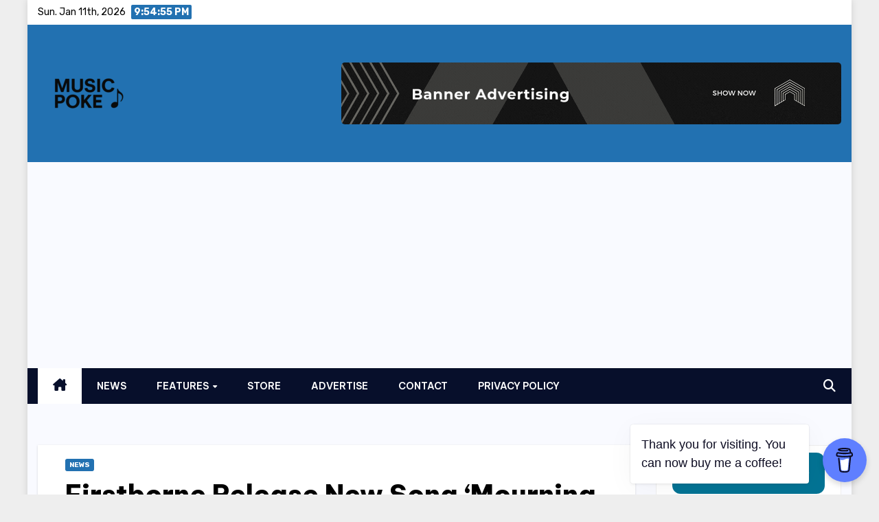

--- FILE ---
content_type: text/html; charset=UTF-8
request_url: https://musicpoke.com/firstborne-release-new-song-mourning-star/
body_size: 17879
content:
<!DOCTYPE html><html dir="ltr" lang="en-US" prefix="og: https://ogp.me/ns#"><head><meta charset="UTF-8"><meta name="viewport" content="width=device-width, initial-scale=1"><link rel="profile" href="http://gmpg.org/xfn/11"><title>Firstborne Release New Song ‘Mourning Star’ - Music Poke</title><meta name="description" content="Firstborne, the new band featuring ex-Lamb of God drummer Chris Adler, have released a new track called ‘Mourning Star’. This is on the back of last month’s track ‘Save Myself’ and the self-titled EP that the band released last year. The supergroup also features bassist James LoMenzo (ex-Megadeth, ex-Black Label Society), guitarist Myrone, and singer" /><meta name="robots" content="max-image-preview:large" /><meta name="author" content="Dean Saliba"/><link rel="canonical" href="https://musicpoke.com/firstborne-release-new-song-mourning-star/" /><meta name="generator" content="All in One SEO (AIOSEO) 4.9.3" /><meta property="og:locale" content="en_US" /><meta property="og:site_name" content="Music Poke - -" /><meta property="og:type" content="article" /><meta property="og:title" content="Firstborne Release New Song ‘Mourning Star’ - Music Poke" /><meta property="og:description" content="Firstborne, the new band featuring ex-Lamb of God drummer Chris Adler, have released a new track called ‘Mourning Star’. This is on the back of last month’s track ‘Save Myself’ and the self-titled EP that the band released last year. The supergroup also features bassist James LoMenzo (ex-Megadeth, ex-Black Label Society), guitarist Myrone, and singer" /><meta property="og:url" content="https://musicpoke.com/firstborne-release-new-song-mourning-star/" /><meta property="og:image" content="https://musicpoke.com/wp-content/uploads/2025/05/newlogo.png" /><meta property="og:image:secure_url" content="https://musicpoke.com/wp-content/uploads/2025/05/newlogo.png" /><meta property="article:published_time" content="2021-02-17T16:39:53+00:00" /><meta property="article:modified_time" content="2023-08-21T16:47:06+00:00" /><meta name="twitter:card" content="summary_large_image" /><meta name="twitter:title" content="Firstborne Release New Song ‘Mourning Star’ - Music Poke" /><meta name="twitter:description" content="Firstborne, the new band featuring ex-Lamb of God drummer Chris Adler, have released a new track called ‘Mourning Star’. This is on the back of last month’s track ‘Save Myself’ and the self-titled EP that the band released last year. The supergroup also features bassist James LoMenzo (ex-Megadeth, ex-Black Label Society), guitarist Myrone, and singer" /><meta name="twitter:image" content="https://musicpoke.com/wp-content/uploads/2025/05/newlogo.png" /> <script type="application/ld+json" class="aioseo-schema">{"@context":"https:\/\/schema.org","@graph":[{"@type":"BlogPosting","@id":"https:\/\/musicpoke.com\/firstborne-release-new-song-mourning-star\/#blogposting","name":"Firstborne Release New Song \u2018Mourning Star\u2019 - Music Poke","headline":"Firstborne Release New Song &#8216;Mourning Star&#8217;","author":{"@id":"https:\/\/musicpoke.com\/author\/deansaliba_igp6p4om\/#author"},"publisher":{"@id":"https:\/\/musicpoke.com\/#person"},"image":{"@type":"ImageObject","url":"https:\/\/musicpoke.com\/wp-content\/uploads\/2023\/08\/Firstborne.jpg","width":620,"height":315},"datePublished":"2021-02-17T16:39:53+00:00","dateModified":"2023-08-21T16:47:06+00:00","inLanguage":"en-US","mainEntityOfPage":{"@id":"https:\/\/musicpoke.com\/firstborne-release-new-song-mourning-star\/#webpage"},"isPartOf":{"@id":"https:\/\/musicpoke.com\/firstborne-release-new-song-mourning-star\/#webpage"},"articleSection":"News, Black Label Society, Chris Adler, Firstborne, Girish and the Chronicles, Girish Pradhan, James LoMenzo, Lamb of God, Megadeth, Mourning Star, Myrone, Save Myself"},{"@type":"BreadcrumbList","@id":"https:\/\/musicpoke.com\/firstborne-release-new-song-mourning-star\/#breadcrumblist","itemListElement":[{"@type":"ListItem","@id":"https:\/\/musicpoke.com#listItem","position":1,"name":"Home","item":"https:\/\/musicpoke.com","nextItem":{"@type":"ListItem","@id":"https:\/\/musicpoke.com\/category\/news\/#listItem","name":"News"}},{"@type":"ListItem","@id":"https:\/\/musicpoke.com\/category\/news\/#listItem","position":2,"name":"News","item":"https:\/\/musicpoke.com\/category\/news\/","nextItem":{"@type":"ListItem","@id":"https:\/\/musicpoke.com\/firstborne-release-new-song-mourning-star\/#listItem","name":"Firstborne Release New Song &#8216;Mourning Star&#8217;"},"previousItem":{"@type":"ListItem","@id":"https:\/\/musicpoke.com#listItem","name":"Home"}},{"@type":"ListItem","@id":"https:\/\/musicpoke.com\/firstborne-release-new-song-mourning-star\/#listItem","position":3,"name":"Firstborne Release New Song &#8216;Mourning Star&#8217;","previousItem":{"@type":"ListItem","@id":"https:\/\/musicpoke.com\/category\/news\/#listItem","name":"News"}}]},{"@type":"Person","@id":"https:\/\/musicpoke.com\/#person","name":"Dean Saliba","image":{"@type":"ImageObject","@id":"https:\/\/musicpoke.com\/firstborne-release-new-song-mourning-star\/#personImage","url":"https:\/\/secure.gravatar.com\/avatar\/3eec04d76f64a9591f735e3ab1cd03670fd6ad09c790b8f151f4dc3aeb924160?s=96&d=mm&r=g","width":96,"height":96,"caption":"Dean Saliba"}},{"@type":"Person","@id":"https:\/\/musicpoke.com\/author\/deansaliba_igp6p4om\/#author","url":"https:\/\/musicpoke.com\/author\/deansaliba_igp6p4om\/","name":"Dean Saliba","image":{"@type":"ImageObject","@id":"https:\/\/musicpoke.com\/firstborne-release-new-song-mourning-star\/#authorImage","url":"https:\/\/secure.gravatar.com\/avatar\/3eec04d76f64a9591f735e3ab1cd03670fd6ad09c790b8f151f4dc3aeb924160?s=96&d=mm&r=g","width":96,"height":96,"caption":"Dean Saliba"}},{"@type":"WebPage","@id":"https:\/\/musicpoke.com\/firstborne-release-new-song-mourning-star\/#webpage","url":"https:\/\/musicpoke.com\/firstborne-release-new-song-mourning-star\/","name":"Firstborne Release New Song \u2018Mourning Star\u2019 - Music Poke","description":"Firstborne, the new band featuring ex-Lamb of God drummer Chris Adler, have released a new track called \u2018Mourning Star\u2019. This is on the back of last month\u2019s track \u2018Save Myself\u2019 and the self-titled EP that the band released last year. The supergroup also features bassist James LoMenzo (ex-Megadeth, ex-Black Label Society), guitarist Myrone, and singer","inLanguage":"en-US","isPartOf":{"@id":"https:\/\/musicpoke.com\/#website"},"breadcrumb":{"@id":"https:\/\/musicpoke.com\/firstborne-release-new-song-mourning-star\/#breadcrumblist"},"author":{"@id":"https:\/\/musicpoke.com\/author\/deansaliba_igp6p4om\/#author"},"creator":{"@id":"https:\/\/musicpoke.com\/author\/deansaliba_igp6p4om\/#author"},"image":{"@type":"ImageObject","url":"https:\/\/musicpoke.com\/wp-content\/uploads\/2023\/08\/Firstborne.jpg","@id":"https:\/\/musicpoke.com\/firstborne-release-new-song-mourning-star\/#mainImage","width":620,"height":315},"primaryImageOfPage":{"@id":"https:\/\/musicpoke.com\/firstborne-release-new-song-mourning-star\/#mainImage"},"datePublished":"2021-02-17T16:39:53+00:00","dateModified":"2023-08-21T16:47:06+00:00"},{"@type":"WebSite","@id":"https:\/\/musicpoke.com\/#website","url":"https:\/\/musicpoke.com\/","name":"Music Poke","description":"-","inLanguage":"en-US","publisher":{"@id":"https:\/\/musicpoke.com\/#person"}}]}</script> <link rel='dns-prefetch' href='//www.googletagmanager.com' /><link rel='dns-prefetch' href='//fonts.googleapis.com' /><link rel='dns-prefetch' href='//pagead2.googlesyndication.com' /><link rel="alternate" type="application/rss+xml" title="Music Poke &raquo; Feed" href="https://musicpoke.com/feed/" /><link rel="alternate" type="application/rss+xml" title="Music Poke &raquo; Comments Feed" href="https://musicpoke.com/comments/feed/" /> <script id="wpp-js" src="https://musicpoke.com/wp-content/plugins/wordpress-popular-posts/assets/js/wpp.min.js?ver=7.3.6" data-sampling="0" data-sampling-rate="100" data-api-url="https://musicpoke.com/wp-json/wordpress-popular-posts" data-post-id="453" data-token="dbe16f711f" data-lang="0" data-debug="0"></script> <link rel="alternate" type="application/rss+xml" title="Music Poke &raquo; Firstborne Release New Song &#8216;Mourning Star&#8217; Comments Feed" href="https://musicpoke.com/firstborne-release-new-song-mourning-star/feed/" /><link rel="alternate" title="oEmbed (JSON)" type="application/json+oembed" href="https://musicpoke.com/wp-json/oembed/1.0/embed?url=https%3A%2F%2Fmusicpoke.com%2Ffirstborne-release-new-song-mourning-star%2F" /><link rel="alternate" title="oEmbed (XML)" type="text/xml+oembed" href="https://musicpoke.com/wp-json/oembed/1.0/embed?url=https%3A%2F%2Fmusicpoke.com%2Ffirstborne-release-new-song-mourning-star%2F&#038;format=xml" /> <style id='wp-img-auto-sizes-contain-inline-css'>img:is([sizes=auto i],[sizes^="auto," i]){contain-intrinsic-size:3000px 1500px}
/*# sourceURL=wp-img-auto-sizes-contain-inline-css */</style><style id='wp-block-library-inline-css'>:root{--wp-block-synced-color:#7a00df;--wp-block-synced-color--rgb:122,0,223;--wp-bound-block-color:var(--wp-block-synced-color);--wp-editor-canvas-background:#ddd;--wp-admin-theme-color:#007cba;--wp-admin-theme-color--rgb:0,124,186;--wp-admin-theme-color-darker-10:#006ba1;--wp-admin-theme-color-darker-10--rgb:0,107,160.5;--wp-admin-theme-color-darker-20:#005a87;--wp-admin-theme-color-darker-20--rgb:0,90,135;--wp-admin-border-width-focus:2px}@media (min-resolution:192dpi){:root{--wp-admin-border-width-focus:1.5px}}.wp-element-button{cursor:pointer}:root .has-very-light-gray-background-color{background-color:#eee}:root .has-very-dark-gray-background-color{background-color:#313131}:root .has-very-light-gray-color{color:#eee}:root .has-very-dark-gray-color{color:#313131}:root .has-vivid-green-cyan-to-vivid-cyan-blue-gradient-background{background:linear-gradient(135deg,#00d084,#0693e3)}:root .has-purple-crush-gradient-background{background:linear-gradient(135deg,#34e2e4,#4721fb 50%,#ab1dfe)}:root .has-hazy-dawn-gradient-background{background:linear-gradient(135deg,#faaca8,#dad0ec)}:root .has-subdued-olive-gradient-background{background:linear-gradient(135deg,#fafae1,#67a671)}:root .has-atomic-cream-gradient-background{background:linear-gradient(135deg,#fdd79a,#004a59)}:root .has-nightshade-gradient-background{background:linear-gradient(135deg,#330968,#31cdcf)}:root .has-midnight-gradient-background{background:linear-gradient(135deg,#020381,#2874fc)}:root{--wp--preset--font-size--normal:16px;--wp--preset--font-size--huge:42px}.has-regular-font-size{font-size:1em}.has-larger-font-size{font-size:2.625em}.has-normal-font-size{font-size:var(--wp--preset--font-size--normal)}.has-huge-font-size{font-size:var(--wp--preset--font-size--huge)}.has-text-align-center{text-align:center}.has-text-align-left{text-align:left}.has-text-align-right{text-align:right}.has-fit-text{white-space:nowrap!important}#end-resizable-editor-section{display:none}.aligncenter{clear:both}.items-justified-left{justify-content:flex-start}.items-justified-center{justify-content:center}.items-justified-right{justify-content:flex-end}.items-justified-space-between{justify-content:space-between}.screen-reader-text{border:0;clip-path:inset(50%);height:1px;margin:-1px;overflow:hidden;padding:0;position:absolute;width:1px;word-wrap:normal!important}.screen-reader-text:focus{background-color:#ddd;clip-path:none;color:#444;display:block;font-size:1em;height:auto;left:5px;line-height:normal;padding:15px 23px 14px;text-decoration:none;top:5px;width:auto;z-index:100000}html :where(.has-border-color){border-style:solid}html :where([style*=border-top-color]){border-top-style:solid}html :where([style*=border-right-color]){border-right-style:solid}html :where([style*=border-bottom-color]){border-bottom-style:solid}html :where([style*=border-left-color]){border-left-style:solid}html :where([style*=border-width]){border-style:solid}html :where([style*=border-top-width]){border-top-style:solid}html :where([style*=border-right-width]){border-right-style:solid}html :where([style*=border-bottom-width]){border-bottom-style:solid}html :where([style*=border-left-width]){border-left-style:solid}html :where(img[class*=wp-image-]){height:auto;max-width:100%}:where(figure){margin:0 0 1em}html :where(.is-position-sticky){--wp-admin--admin-bar--position-offset:var(--wp-admin--admin-bar--height,0px)}@media screen and (max-width:600px){html :where(.is-position-sticky){--wp-admin--admin-bar--position-offset:0px}}

/*# sourceURL=wp-block-library-inline-css */</style><style id='global-styles-inline-css'>:root{--wp--preset--aspect-ratio--square: 1;--wp--preset--aspect-ratio--4-3: 4/3;--wp--preset--aspect-ratio--3-4: 3/4;--wp--preset--aspect-ratio--3-2: 3/2;--wp--preset--aspect-ratio--2-3: 2/3;--wp--preset--aspect-ratio--16-9: 16/9;--wp--preset--aspect-ratio--9-16: 9/16;--wp--preset--color--black: #000000;--wp--preset--color--cyan-bluish-gray: #abb8c3;--wp--preset--color--white: #ffffff;--wp--preset--color--pale-pink: #f78da7;--wp--preset--color--vivid-red: #cf2e2e;--wp--preset--color--luminous-vivid-orange: #ff6900;--wp--preset--color--luminous-vivid-amber: #fcb900;--wp--preset--color--light-green-cyan: #7bdcb5;--wp--preset--color--vivid-green-cyan: #00d084;--wp--preset--color--pale-cyan-blue: #8ed1fc;--wp--preset--color--vivid-cyan-blue: #0693e3;--wp--preset--color--vivid-purple: #9b51e0;--wp--preset--gradient--vivid-cyan-blue-to-vivid-purple: linear-gradient(135deg,rgb(6,147,227) 0%,rgb(155,81,224) 100%);--wp--preset--gradient--light-green-cyan-to-vivid-green-cyan: linear-gradient(135deg,rgb(122,220,180) 0%,rgb(0,208,130) 100%);--wp--preset--gradient--luminous-vivid-amber-to-luminous-vivid-orange: linear-gradient(135deg,rgb(252,185,0) 0%,rgb(255,105,0) 100%);--wp--preset--gradient--luminous-vivid-orange-to-vivid-red: linear-gradient(135deg,rgb(255,105,0) 0%,rgb(207,46,46) 100%);--wp--preset--gradient--very-light-gray-to-cyan-bluish-gray: linear-gradient(135deg,rgb(238,238,238) 0%,rgb(169,184,195) 100%);--wp--preset--gradient--cool-to-warm-spectrum: linear-gradient(135deg,rgb(74,234,220) 0%,rgb(151,120,209) 20%,rgb(207,42,186) 40%,rgb(238,44,130) 60%,rgb(251,105,98) 80%,rgb(254,248,76) 100%);--wp--preset--gradient--blush-light-purple: linear-gradient(135deg,rgb(255,206,236) 0%,rgb(152,150,240) 100%);--wp--preset--gradient--blush-bordeaux: linear-gradient(135deg,rgb(254,205,165) 0%,rgb(254,45,45) 50%,rgb(107,0,62) 100%);--wp--preset--gradient--luminous-dusk: linear-gradient(135deg,rgb(255,203,112) 0%,rgb(199,81,192) 50%,rgb(65,88,208) 100%);--wp--preset--gradient--pale-ocean: linear-gradient(135deg,rgb(255,245,203) 0%,rgb(182,227,212) 50%,rgb(51,167,181) 100%);--wp--preset--gradient--electric-grass: linear-gradient(135deg,rgb(202,248,128) 0%,rgb(113,206,126) 100%);--wp--preset--gradient--midnight: linear-gradient(135deg,rgb(2,3,129) 0%,rgb(40,116,252) 100%);--wp--preset--font-size--small: 13px;--wp--preset--font-size--medium: 20px;--wp--preset--font-size--large: 36px;--wp--preset--font-size--x-large: 42px;--wp--preset--spacing--20: 0.44rem;--wp--preset--spacing--30: 0.67rem;--wp--preset--spacing--40: 1rem;--wp--preset--spacing--50: 1.5rem;--wp--preset--spacing--60: 2.25rem;--wp--preset--spacing--70: 3.38rem;--wp--preset--spacing--80: 5.06rem;--wp--preset--shadow--natural: 6px 6px 9px rgba(0, 0, 0, 0.2);--wp--preset--shadow--deep: 12px 12px 50px rgba(0, 0, 0, 0.4);--wp--preset--shadow--sharp: 6px 6px 0px rgba(0, 0, 0, 0.2);--wp--preset--shadow--outlined: 6px 6px 0px -3px rgb(255, 255, 255), 6px 6px rgb(0, 0, 0);--wp--preset--shadow--crisp: 6px 6px 0px rgb(0, 0, 0);}:root :where(.is-layout-flow) > :first-child{margin-block-start: 0;}:root :where(.is-layout-flow) > :last-child{margin-block-end: 0;}:root :where(.is-layout-flow) > *{margin-block-start: 24px;margin-block-end: 0;}:root :where(.is-layout-constrained) > :first-child{margin-block-start: 0;}:root :where(.is-layout-constrained) > :last-child{margin-block-end: 0;}:root :where(.is-layout-constrained) > *{margin-block-start: 24px;margin-block-end: 0;}:root :where(.is-layout-flex){gap: 24px;}:root :where(.is-layout-grid){gap: 24px;}body .is-layout-flex{display: flex;}.is-layout-flex{flex-wrap: wrap;align-items: center;}.is-layout-flex > :is(*, div){margin: 0;}body .is-layout-grid{display: grid;}.is-layout-grid > :is(*, div){margin: 0;}.has-black-color{color: var(--wp--preset--color--black) !important;}.has-cyan-bluish-gray-color{color: var(--wp--preset--color--cyan-bluish-gray) !important;}.has-white-color{color: var(--wp--preset--color--white) !important;}.has-pale-pink-color{color: var(--wp--preset--color--pale-pink) !important;}.has-vivid-red-color{color: var(--wp--preset--color--vivid-red) !important;}.has-luminous-vivid-orange-color{color: var(--wp--preset--color--luminous-vivid-orange) !important;}.has-luminous-vivid-amber-color{color: var(--wp--preset--color--luminous-vivid-amber) !important;}.has-light-green-cyan-color{color: var(--wp--preset--color--light-green-cyan) !important;}.has-vivid-green-cyan-color{color: var(--wp--preset--color--vivid-green-cyan) !important;}.has-pale-cyan-blue-color{color: var(--wp--preset--color--pale-cyan-blue) !important;}.has-vivid-cyan-blue-color{color: var(--wp--preset--color--vivid-cyan-blue) !important;}.has-vivid-purple-color{color: var(--wp--preset--color--vivid-purple) !important;}.has-black-background-color{background-color: var(--wp--preset--color--black) !important;}.has-cyan-bluish-gray-background-color{background-color: var(--wp--preset--color--cyan-bluish-gray) !important;}.has-white-background-color{background-color: var(--wp--preset--color--white) !important;}.has-pale-pink-background-color{background-color: var(--wp--preset--color--pale-pink) !important;}.has-vivid-red-background-color{background-color: var(--wp--preset--color--vivid-red) !important;}.has-luminous-vivid-orange-background-color{background-color: var(--wp--preset--color--luminous-vivid-orange) !important;}.has-luminous-vivid-amber-background-color{background-color: var(--wp--preset--color--luminous-vivid-amber) !important;}.has-light-green-cyan-background-color{background-color: var(--wp--preset--color--light-green-cyan) !important;}.has-vivid-green-cyan-background-color{background-color: var(--wp--preset--color--vivid-green-cyan) !important;}.has-pale-cyan-blue-background-color{background-color: var(--wp--preset--color--pale-cyan-blue) !important;}.has-vivid-cyan-blue-background-color{background-color: var(--wp--preset--color--vivid-cyan-blue) !important;}.has-vivid-purple-background-color{background-color: var(--wp--preset--color--vivid-purple) !important;}.has-black-border-color{border-color: var(--wp--preset--color--black) !important;}.has-cyan-bluish-gray-border-color{border-color: var(--wp--preset--color--cyan-bluish-gray) !important;}.has-white-border-color{border-color: var(--wp--preset--color--white) !important;}.has-pale-pink-border-color{border-color: var(--wp--preset--color--pale-pink) !important;}.has-vivid-red-border-color{border-color: var(--wp--preset--color--vivid-red) !important;}.has-luminous-vivid-orange-border-color{border-color: var(--wp--preset--color--luminous-vivid-orange) !important;}.has-luminous-vivid-amber-border-color{border-color: var(--wp--preset--color--luminous-vivid-amber) !important;}.has-light-green-cyan-border-color{border-color: var(--wp--preset--color--light-green-cyan) !important;}.has-vivid-green-cyan-border-color{border-color: var(--wp--preset--color--vivid-green-cyan) !important;}.has-pale-cyan-blue-border-color{border-color: var(--wp--preset--color--pale-cyan-blue) !important;}.has-vivid-cyan-blue-border-color{border-color: var(--wp--preset--color--vivid-cyan-blue) !important;}.has-vivid-purple-border-color{border-color: var(--wp--preset--color--vivid-purple) !important;}.has-vivid-cyan-blue-to-vivid-purple-gradient-background{background: var(--wp--preset--gradient--vivid-cyan-blue-to-vivid-purple) !important;}.has-light-green-cyan-to-vivid-green-cyan-gradient-background{background: var(--wp--preset--gradient--light-green-cyan-to-vivid-green-cyan) !important;}.has-luminous-vivid-amber-to-luminous-vivid-orange-gradient-background{background: var(--wp--preset--gradient--luminous-vivid-amber-to-luminous-vivid-orange) !important;}.has-luminous-vivid-orange-to-vivid-red-gradient-background{background: var(--wp--preset--gradient--luminous-vivid-orange-to-vivid-red) !important;}.has-very-light-gray-to-cyan-bluish-gray-gradient-background{background: var(--wp--preset--gradient--very-light-gray-to-cyan-bluish-gray) !important;}.has-cool-to-warm-spectrum-gradient-background{background: var(--wp--preset--gradient--cool-to-warm-spectrum) !important;}.has-blush-light-purple-gradient-background{background: var(--wp--preset--gradient--blush-light-purple) !important;}.has-blush-bordeaux-gradient-background{background: var(--wp--preset--gradient--blush-bordeaux) !important;}.has-luminous-dusk-gradient-background{background: var(--wp--preset--gradient--luminous-dusk) !important;}.has-pale-ocean-gradient-background{background: var(--wp--preset--gradient--pale-ocean) !important;}.has-electric-grass-gradient-background{background: var(--wp--preset--gradient--electric-grass) !important;}.has-midnight-gradient-background{background: var(--wp--preset--gradient--midnight) !important;}.has-small-font-size{font-size: var(--wp--preset--font-size--small) !important;}.has-medium-font-size{font-size: var(--wp--preset--font-size--medium) !important;}.has-large-font-size{font-size: var(--wp--preset--font-size--large) !important;}.has-x-large-font-size{font-size: var(--wp--preset--font-size--x-large) !important;}
/*# sourceURL=global-styles-inline-css */</style><style id='classic-theme-styles-inline-css'>/*! This file is auto-generated */
.wp-block-button__link{color:#fff;background-color:#32373c;border-radius:9999px;box-shadow:none;text-decoration:none;padding:calc(.667em + 2px) calc(1.333em + 2px);font-size:1.125em}.wp-block-file__button{background:#32373c;color:#fff;text-decoration:none}
/*# sourceURL=/wp-includes/css/classic-themes.min.css */</style><link rel='stylesheet' id='wordpress-popular-posts-css-css' href='https://musicpoke.com/wp-content/cache/autoptimize/css/autoptimize_single_bc659c66ff1402b607f62f19f57691fd.css' media='all' /><link rel='stylesheet' id='wpo_min-header-2-css' href='https://musicpoke.com/wp-content/cache/wpo-minify/1768064824/assets/wpo-minify-header-e26a63d6.min.css' media='all' /> <script defer src="https://musicpoke.com/wp-content/cache/wpo-minify/1768064824/assets/wpo-minify-header-dbf26558.min.js" id="wpo_min-header-0-js"></script> 
 <script defer src="https://www.googletagmanager.com/gtag/js?id=G-LGRYL4D7ZN" id="google_gtagjs-js"></script> <script defer id="google_gtagjs-js-after" src="[data-uri]"></script> <link rel="https://api.w.org/" href="https://musicpoke.com/wp-json/" /><link rel="alternate" title="JSON" type="application/json" href="https://musicpoke.com/wp-json/wp/v2/posts/453" /><link rel="EditURI" type="application/rsd+xml" title="RSD" href="https://musicpoke.com/xmlrpc.php?rsd" /><meta name="generator" content="WordPress 6.9" /><link rel='shortlink' href='https://musicpoke.com/?p=453' /> <script defer data-name="BMC-Widget" src="https://cdnjs.buymeacoffee.com/1.0.0/widget.prod.min.js" data-id="deansaliba" data-description="Support me on Buy Me a Coffee!" data-message="Thank you for visiting. You can now buy me a coffee!" data-color="#5F7FFF" data-position="right" data-x_margin="18" data-y_margin="18"></script> <meta name="generator" content="Site Kit by Google 1.168.0" /><style id="wpp-loading-animation-styles">@-webkit-keyframes bgslide{from{background-position-x:0}to{background-position-x:-200%}}@keyframes bgslide{from{background-position-x:0}to{background-position-x:-200%}}.wpp-widget-block-placeholder,.wpp-shortcode-placeholder{margin:0 auto;width:60px;height:3px;background:#dd3737;background:linear-gradient(90deg,#dd3737 0%,#571313 10%,#dd3737 100%);background-size:200% auto;border-radius:3px;-webkit-animation:bgslide 1s infinite linear;animation:bgslide 1s infinite linear}</style><style type="text/css" id="custom-background-css">.wrapper { background-color: #F9FAFF; }</style><meta name="google-adsense-platform-account" content="ca-host-pub-2644536267352236"><meta name="google-adsense-platform-domain" content="sitekit.withgoogle.com"> <style type="text/css">.site-title,
        .site-description {
            position: absolute;
            clip: rect(1px, 1px, 1px, 1px);
        }</style> <script async src="https://pagead2.googlesyndication.com/pagead/js/adsbygoogle.js?client=ca-pub-6375953963862944&amp;host=ca-host-pub-2644536267352236" crossorigin="anonymous"></script> <style id="wp-custom-css">.wpp-tiles {
    margin-left: 0;
    margin-right: 0;
    padding: 0;
}

    .wpp-tiles li {
        position: relative;
        list-style: none;
        margin: 0 0 1.2em 0;
        padding: 0;
    }

    .in-preview-mode .wpp-tiles li {
        margin: 0 0 1.2em 0;
        padding: 0;
    }

    .wpp-tiles li:last-of-type {
        margin: 0;
    }

        .wpp-tiles li .wpp-thumbnail {
            overflow: hidden;
            display: block;
            margin: 0;
            width: 100%;
            height: auto;
            font-size: 0.8em;
            line-height: 1;
            background: #f0f0f0;
            border: none;
        }

        .wpp-tiles li a {
            text-decoration: none;
        }

        .wpp-tiles li a:hover {
            text-decoration: underline;
        }

        .wpp-tiles li .wpp-post-data {
            position: absolute;
            left: 0;
            bottom: 0;
            padding: .75em 1em 1em;
            width: 100%;
            box-sizing: border-box;
            background: rgba(0, 0, 0, 0.5);
        }

            .wpp-tiles li .wpp-post-data .category,
            .wpp-tiles li .wpp-post-data .wpp-post-title {
                color: #fff;
                font-weight: bold;
            }

            .wpp-tiles li .wpp-post-data .category {
                margin: 0;
                font-size: 0.7em;
                line-height: 1;
            }

            .wpp-tiles li .wpp-post-data .wpp-post-title {
                display: block;
                margin: 0 0 0;
                font-size: 1em;
                line-height: 1.2;
            }</style></head><body class="wp-singular post-template-default single single-post postid-453 single-format-standard wp-custom-logo wp-embed-responsive wp-theme-newsup wp-child-theme-newsmode ta-hide-date-author-in-list" ><div id="page" class="site"> <a class="skip-link screen-reader-text" href="#content"> Skip to content</a><div class="wrapper boxed"><header class="mg-headwidget"><div class="mg-head-detail hidden-xs"><div class="container-fluid"><div class="row align-items-center"><div class="col-md-6 col-xs-12"><ul class="info-left"><li>Sun. Jan 11th, 2026 <span  id="time" class="time"></span></li></ul></div><div class="col-md-6 col-xs-12"><ul class="mg-social info-right"></ul></div></div></div></div><div class="clearfix"></div><div class="mg-nav-widget-area-back" style='background-image: url("https://musicpoke.com/wp-content/themes/newsmode/images/head-back.jpg" );'><div class="overlay"><div class="inner"  style="background-color:#2271b1;" ><div class="container-fluid"><div class="mg-nav-widget-area"><div class="row align-items-center"><div class="col-md-3 text-center-xs"><div class="navbar-header"><div class="site-logo"> <a href="https://musicpoke.com/" class="navbar-brand" rel="home"><img width="150" height="150" src="https://musicpoke.com/wp-content/uploads/2025/05/newlogo.png" class="custom-logo" alt="Music Poke" decoding="async" /></a></div><div class="site-branding-text d-none"><p class="site-title"> <a href="https://musicpoke.com/" rel="home">Music Poke</a></p><p class="site-description">-</p></div></div></div><div class="col-md-9"><div class="header-ads"> <a class="pull-right" # href="#"
 target="_blank"  > <img width="728" height="90" src="https://musicpoke.com/wp-content/uploads/2025/05/Leading.gif" class="attachment-full size-full" alt="" decoding="async" fetchpriority="high" /> </a></div></div></div></div></div></div></div></div><div class="mg-menu-full"><nav class="navbar navbar-expand-lg navbar-wp"><div class="container-fluid"><div class="m-header align-items-center"> <a class="mobilehomebtn" href="https://musicpoke.com"><span class="fa-solid fa-house-chimney"></span></a> <button class="navbar-toggler mx-auto" type="button" data-toggle="collapse" data-target="#navbar-wp" aria-controls="navbarSupportedContent" aria-expanded="false" aria-label="Toggle navigation"> <span class="burger"> <span class="burger-line"></span> <span class="burger-line"></span> <span class="burger-line"></span> </span> </button><div class="dropdown show mg-search-box pr-2"> <a class="dropdown-toggle msearch ml-auto" href="#" role="button" id="dropdownMenuLink" data-toggle="dropdown" aria-haspopup="true" aria-expanded="false"> <i class="fas fa-search"></i> </a><div class="dropdown-menu searchinner" aria-labelledby="dropdownMenuLink"><form role="search" method="get" id="searchform" action="https://musicpoke.com/"><div class="input-group"> <input type="search" class="form-control" placeholder="Search" value="" name="s" /> <span class="input-group-btn btn-default"> <button type="submit" class="btn"> <i class="fas fa-search"></i> </button> </span></div></form></div></div></div><div class="collapse navbar-collapse" id="navbar-wp"><div class="d-md-block"><ul id="menu-menu" class="nav navbar-nav mr-auto "><li class="active home"><a class="homebtn" href="https://musicpoke.com"><span class='fa-solid fa-house-chimney'></span></a></li><li id="menu-item-33" class="menu-item menu-item-type-taxonomy menu-item-object-category current-post-ancestor current-menu-parent current-post-parent menu-item-33"><a class="nav-link" title="News" href="https://musicpoke.com/category/news/">News</a></li><li id="menu-item-34" class="menu-item menu-item-type-custom menu-item-object-custom menu-item-has-children menu-item-34 dropdown"><a class="nav-link" title="Features" href="#" data-toggle="dropdown" class="dropdown-toggle">Features </a><ul role="menu" class=" dropdown-menu"><li id="menu-item-43" class="menu-item menu-item-type-taxonomy menu-item-object-category menu-item-43"><a class="dropdown-item" title="Album Reviews" href="https://musicpoke.com/category/album-reviews/">Album Reviews</a></li><li id="menu-item-44" class="menu-item menu-item-type-taxonomy menu-item-object-category menu-item-44"><a class="dropdown-item" title="Live Show Reviews" href="https://musicpoke.com/category/live-show-reviews/">Live Show Reviews</a></li><li id="menu-item-47" class="menu-item menu-item-type-post_type menu-item-object-page menu-item-47"><a class="dropdown-item" title="Newsletter" href="https://musicpoke.com/newsletter/">Newsletter</a></li><li id="menu-item-48" class="menu-item menu-item-type-post_type menu-item-object-page menu-item-48"><a class="dropdown-item" title="Podcasts" href="https://musicpoke.com/podcasts/">Podcasts</a></li></ul></li><li id="menu-item-49" class="menu-item menu-item-type-custom menu-item-object-custom menu-item-49"><a class="nav-link" title="Store" href="https://www.amazon.co.uk/music/unlimited?tag=musicpoke-21&#038;linkCode=ur1">Store</a></li><li id="menu-item-45" class="menu-item menu-item-type-post_type menu-item-object-page menu-item-45"><a class="nav-link" title="Advertise" href="https://musicpoke.com/advertise/">Advertise</a></li><li id="menu-item-46" class="menu-item menu-item-type-post_type menu-item-object-page menu-item-46"><a class="nav-link" title="Contact" href="https://musicpoke.com/contact/">Contact</a></li><li id="menu-item-581" class="menu-item menu-item-type-post_type menu-item-object-page menu-item-privacy-policy menu-item-581"><a class="nav-link" title="Privacy Policy" href="https://musicpoke.com/privacy-policy/">Privacy Policy</a></li></ul></div></div><div class="desk-header d-lg-flex pl-3 ml-auto my-2 my-lg-0 position-relative align-items-center"><div class="dropdown show mg-search-box pr-2"> <a class="dropdown-toggle msearch ml-auto" href="#" role="button" id="dropdownMenuLink" data-toggle="dropdown" aria-haspopup="true" aria-expanded="false"> <i class="fas fa-search"></i> </a><div class="dropdown-menu searchinner" aria-labelledby="dropdownMenuLink"><form role="search" method="get" id="searchform" action="https://musicpoke.com/"><div class="input-group"> <input type="search" class="form-control" placeholder="Search" value="" name="s" /> <span class="input-group-btn btn-default"> <button type="submit" class="btn"> <i class="fas fa-search"></i> </button> </span></div></form></div></div></div></div></nav></div></header><div class="clearfix"></div><main id="content" class="single-class content"><div class="container-fluid"><div class="row"><div class="col-lg-9 col-md-8"><div class="mg-blog-post-box"><div class="mg-header"><div class="mg-blog-category"><a class="newsup-categories category-color-1" href="https://musicpoke.com/category/news/" alt="View all posts in News"> News </a></div><h1 class="title single"> <a title="Permalink to: Firstborne Release New Song &#8216;Mourning Star&#8217;"> Firstborne Release New Song &#8216;Mourning Star&#8217;</a></h1><div class="media mg-info-author-block"> <a class="mg-author-pic" href="https://musicpoke.com/author/deansaliba_igp6p4om/"> <img alt='' src='https://secure.gravatar.com/avatar/3eec04d76f64a9591f735e3ab1cd03670fd6ad09c790b8f151f4dc3aeb924160?s=150&#038;d=mm&#038;r=g' srcset='https://secure.gravatar.com/avatar/3eec04d76f64a9591f735e3ab1cd03670fd6ad09c790b8f151f4dc3aeb924160?s=300&#038;d=mm&#038;r=g 2x' class='avatar avatar-150 photo' height='150' width='150' decoding='async'/> </a><div class="media-body"><h4 class="media-heading"><span>By</span><a href="https://musicpoke.com/author/deansaliba_igp6p4om/">Dean Saliba</a></h4> <span class="mg-blog-date"><i class="fas fa-clock"></i> Feb 17, 2021 </span></div></div></div> <img width="620" height="315" src="https://musicpoke.com/wp-content/uploads/2023/08/Firstborne.jpg" class="img-fluid single-featured-image wp-post-image" alt="" decoding="async" srcset="https://musicpoke.com/wp-content/uploads/2023/08/Firstborne.jpg 620w, https://musicpoke.com/wp-content/uploads/2023/08/Firstborne-300x152.jpg 300w" sizes="(max-width: 620px) 100vw, 620px" /><article class="page-content-single small single"><p><strong>Firstborne, the new band featuring ex-Lamb of God drummer Chris Adler, have released a new track called ‘Mourning Star’.</strong></p><p>This is on the back of last month’s track ‘Save Myself’ and the self-titled EP that the band released last year.</p><p>The supergroup also features bassist James LoMenzo (ex-Megadeth, ex-Black Label Society), guitarist Myrone, and singer Girish Pradhan (Girish and the Chronicles).</p><p><center><iframe loading="lazy" width="560" height="315" src="https://www.youtube.com/embed/0ySDCZ0KWP4" title="YouTube video player" frameborder="0" allow="accelerometer; autoplay; clipboard-write; encrypted-media; gyroscope; picture-in-picture; web-share" allowfullscreen></iframe></center></p> <script defer src="[data-uri]"></script> <div class="post-share"><div class="post-share-icons cf"> <a href="https://www.facebook.com/sharer.php?u=https%3A%2F%2Fmusicpoke.com%2Ffirstborne-release-new-song-mourning-star%2F" class="link facebook" target="_blank" > <i class="fab fa-facebook"></i> </a> <a href="http://twitter.com/share?url=https%3A%2F%2Fmusicpoke.com%2Ffirstborne-release-new-song-mourning-star%2F&#038;text=Firstborne%20Release%20New%20Song%20%E2%80%98Mourning%20Star%E2%80%99" class="link x-twitter" target="_blank"> <i class="fa-brands fa-x-twitter"></i> </a> <a href="mailto:?subject=Firstborne%20Release%20New%20Song%20%26#8216;Mourning%20Star%26#8217;&#038;body=https%3A%2F%2Fmusicpoke.com%2Ffirstborne-release-new-song-mourning-star%2F" class="link email" target="_blank" > <i class="fas fa-envelope"></i> </a> <a href="https://www.linkedin.com/sharing/share-offsite/?url=https%3A%2F%2Fmusicpoke.com%2Ffirstborne-release-new-song-mourning-star%2F&#038;title=Firstborne%20Release%20New%20Song%20%E2%80%98Mourning%20Star%E2%80%99" class="link linkedin" target="_blank" > <i class="fab fa-linkedin"></i> </a> <a href="https://telegram.me/share/url?url=https%3A%2F%2Fmusicpoke.com%2Ffirstborne-release-new-song-mourning-star%2F&#038;text&#038;title=Firstborne%20Release%20New%20Song%20%E2%80%98Mourning%20Star%E2%80%99" class="link telegram" target="_blank" > <i class="fab fa-telegram"></i> </a> <a href="javascript:pinIt();" class="link pinterest"> <i class="fab fa-pinterest"></i> </a> <a class="print-r" href="javascript:window.print()"> <i class="fas fa-print"></i> </a></div></div><div class="clearfix mb-3"></div><nav class="navigation post-navigation" aria-label="Posts"><h2 class="screen-reader-text">Post navigation</h2><div class="nav-links"><div class="nav-previous"><a href="https://musicpoke.com/endseeker-reveal-details-for-new-album/" rel="prev">Endseeker Reveal Details For New Album<div class="fa fa-angle-double-right"></div><span></span></a></div><div class="nav-next"><a href="https://musicpoke.com/frozen-crown-reveal-new-line-up/" rel="next"><div class="fa fa-angle-double-left"></div><span></span> Frozen Crown Reveal New Line-Up</a></div></div></nav></article></div><div class="media mg-info-author-block"> <a class="mg-author-pic" href="https://musicpoke.com/author/deansaliba_igp6p4om/"><img alt='' src='https://secure.gravatar.com/avatar/3eec04d76f64a9591f735e3ab1cd03670fd6ad09c790b8f151f4dc3aeb924160?s=150&#038;d=mm&#038;r=g' srcset='https://secure.gravatar.com/avatar/3eec04d76f64a9591f735e3ab1cd03670fd6ad09c790b8f151f4dc3aeb924160?s=300&#038;d=mm&#038;r=g 2x' class='avatar avatar-150 photo' height='150' width='150' loading='lazy' decoding='async'/></a><div class="media-body"><h4 class="media-heading">By <a href ="https://musicpoke.com/author/deansaliba_igp6p4om/">Dean Saliba</a></h4><p>I'm a freelance writer, blogger, and media enthusiast. Avid long-distance runner and huge pro wrestling fan. I cover diverse topics: online income, traffic, wrestling, football, music, and more.</p></div></div><div class="mg-featured-slider p-3 mb-4"><div class="mg-sec-title"><h4>Related Post</h4></div><div class="row"><div class="col-md-4"><div class="mg-blog-post-3 minh back-img mb-md-0 mb-2" 
 style="background-image: url('https://musicpoke.com/wp-content/uploads/2025/05/Grand_Cadaver.jpg');" ><div class="mg-blog-inner"><div class="mg-blog-category"><a class="newsup-categories category-color-1" href="https://musicpoke.com/category/news/" alt="View all posts in News"> News </a></div><h4 class="title"> <a href="https://musicpoke.com/grand-cadaver-unleash-new-details-for-upcoming-ep-the-rot-beneath-out-in-august/" title="Permalink to: Grand Cadaver Unleash New Details for Upcoming EP &#8216;The Rot Beneath,&#8217; Out in August"> Grand Cadaver Unleash New Details for Upcoming EP &#8216;The Rot Beneath,&#8217; Out in August</a></h4><div class="mg-blog-meta"></div></div></div></div><div class="col-md-4"><div class="mg-blog-post-3 minh back-img mb-md-0 mb-2" 
 style="background-image: url('https://musicpoke.com/wp-content/uploads/2025/05/amorphiis.png');" ><div class="mg-blog-inner"><div class="mg-blog-category"><a class="newsup-categories category-color-1" href="https://musicpoke.com/category/news/" alt="View all posts in News"> News </a></div><h4 class="title"> <a href="https://musicpoke.com/amorphis-announce-further-information-regarding-15th-studio-album/" title="Permalink to: Amorphis Announce Further Information Regarding 15th Studio Album."> Amorphis Announce Further Information Regarding 15th Studio Album.</a></h4><div class="mg-blog-meta"></div></div></div></div><div class="col-md-4"><div class="mg-blog-post-3 minh back-img mb-md-0 mb-2" 
 style="background-image: url('https://musicpoke.com/wp-content/uploads/2025/05/AKillersConfession.png');" ><div class="mg-blog-inner"><div class="mg-blog-category"><a class="newsup-categories category-color-1" href="https://musicpoke.com/category/news/" alt="View all posts in News"> News </a></div><h4 class="title"> <a href="https://musicpoke.com/a-killers-confession-premiere-new-song-hollow/" title="Permalink to: A Killer&#8217;s Confession Premiere New Song &#8220;Hollow&#8221;"> A Killer&#8217;s Confession Premiere New Song &#8220;Hollow&#8221;</a></h4><div class="mg-blog-meta"></div></div></div></div></div></div></div><aside class="col-lg-3 col-md-4 sidebar-sticky"><aside id="secondary" class="widget-area" role="complementary"><div id="sidebar-right" class="mg-sidebar"><div id="buymeacoffee_widget-2" class="mg-widget buymeacoffee_widget"><div><style>.bmc-btn {
                min-width: 210px;
                color: #ffffff !important;
                background-color: #037394 !important;
                height: 60px;
                border-radius: 12px;
                font-size: 28px !important;
                font-weight: Normal;
                border: none;
                padding: 0px 24px;
                line-height: 27px;
                text-decoration: none !important;
                display: inline-flex !important;
                align-items: center;
                font-family: Cookie !important;
                -webkit-box-sizing: border-box !important;
                box-sizing: border-box !important;
                text-align: left !important;
            }

            .bmc-btn-text {
                margin-left: 8px;
                display: inline;
                line-height: 0;
            }

            .bmc-btn svg {
                height: 32px !important;
                margin-bottom: 0px !important;
                box-shadow: none !important;
                border: none !important;
                vertical-align: middle !important;
                transform: scale(0.9);
            }

            @media (max-width: 1200px) {
                .bmc-btn {
                    font-size: 24px !important;
                }
                .bmc-btn svg {
                    height: 28px !important;
                }

            }
            .bmc-button img {
                box-shadow: none !important;
                vertical-align:
                        middle !important;
            }

            .bmc-button {
                display:
                        inline-block !important;
            padding:0px 10px  !important;
                color:
                #ffffff !important;
                background-color:
                #037394 !important;
                border-radius: 3px !important;
                border: 1px solid transparent !important;
            font-size: 28px !important;
                box-shadow: 0px 1px 2px rgba(190, 190, 190, 0.5) !important;
                -webkit-box-shadow: 0px 1px 2px 2px rgba(190, 190, 190, 0.5) !important;
                -webkit-transition: 0.3s all linear !important;
                transition: 0.3s all linear !important;
                margin: 0 auto !important;
                font-family: "Cookie"
                !important;
            }

            .bmc-button: hover,
            .bmc-button: active,
            .bmc-button: focus {
                -webkit-box-shadow: 0 4px 16px 0 rgba(190, 190, 190, .45) !important;
                box-shadow: 0 4px 16px 0 rgba(190, 190, 190, .45) !important;
                opacity: 0.85 !important;
                color:
                #ffffff !important;
            }</style><link href="https://fonts.googleapis.com/css?family=Cookie" rel="stylesheet"><p style="text-align:center !important; padding-bottom: 10px;"> <a class="bmc-btn" target="_blank" href="https://www.buymeacoffee.com/deansaliba"><svg id="coffee-logo-border" viewBox="0 0 884 1279" fill="none" xmlns="http://www.w3.org/2000/svg"> <path d="M791.109 297.518L790.231 297.002L788.201 296.383C789.018 297.072 790.04 297.472 791.109 297.518Z" fill="#0D0C22"></path> <path d="M803.896 388.891L802.916 389.166L803.896 388.891Z" fill="#0D0C22"></path> <path d="M791.484 297.377C791.359 297.361 791.237 297.332 791.118 297.29C791.111 297.371 791.111 297.453 791.118 297.534C791.252 297.516 791.379 297.462 791.484 297.377Z" fill="#0D0C22"></path> <path d="M791.113 297.529H791.244V297.447L791.113 297.529Z" fill="#0D0C22"></path> <path d="M803.111 388.726L804.591 387.883L805.142 387.573L805.641 387.04C804.702 387.444 803.846 388.016 803.111 388.726Z" fill="#0D0C22"></path> <path d="M793.669 299.515L792.223 298.138L791.243 297.605C791.77 298.535 792.641 299.221 793.669 299.515Z" fill="#0D0C22"></path> <path d="M430.019 1186.18C428.864 1186.68 427.852 1187.46 427.076 1188.45L427.988 1187.87C428.608 1187.3 429.485 1186.63 430.019 1186.18Z" fill="#0D0C22"></path> <path d="M641.187 1144.63C641.187 1143.33 640.551 1143.57 640.705 1148.21C640.705 1147.84 640.86 1147.46 640.929 1147.1C641.015 1146.27 641.084 1145.46 641.187 1144.63Z" fill="#0D0C22"></path> <path d="M619.284 1186.18C618.129 1186.68 617.118 1187.46 616.342 1188.45L617.254 1187.87C617.873 1187.3 618.751 1186.63 619.284 1186.18Z" fill="#0D0C22"></path> <path d="M281.304 1196.06C280.427 1195.3 279.354 1194.8 278.207 1194.61C279.136 1195.06 280.065 1195.51 280.684 1195.85L281.304 1196.06Z" fill="#0D0C22"></path> <path d="M247.841 1164.01C247.704 1162.66 247.288 1161.35 246.619 1160.16C247.093 1161.39 247.489 1162.66 247.806 1163.94L247.841 1164.01Z" fill="#0D0C22"></path> <path class="logo-coffee" d="M472.623 590.836C426.682 610.503 374.546 632.802 306.976 632.802C278.71 632.746 250.58 628.868 223.353 621.274L270.086 1101.08C271.74 1121.13 280.876 1139.83 295.679 1153.46C310.482 1167.09 329.87 1174.65 349.992 1174.65C349.992 1174.65 416.254 1178.09 438.365 1178.09C462.161 1178.09 533.516 1174.65 533.516 1174.65C553.636 1174.65 573.019 1167.08 587.819 1153.45C602.619 1139.82 611.752 1121.13 613.406 1101.08L663.459 570.876C641.091 563.237 618.516 558.161 593.068 558.161C549.054 558.144 513.591 573.303 472.623 590.836Z" fill="#FFDD00"></path> <path d="M78.6885 386.132L79.4799 386.872L79.9962 387.182C79.5987 386.787 79.1603 386.435 78.6885 386.132Z" fill="#0D0C22"></path> <path class="logo-outline" d="M879.567 341.849L872.53 306.352C866.215 274.503 851.882 244.409 819.19 232.898C808.711 229.215 796.821 227.633 788.786 220.01C780.751 212.388 778.376 200.55 776.518 189.572C773.076 169.423 769.842 149.257 766.314 129.143C763.269 111.85 760.86 92.4243 752.928 76.56C742.604 55.2584 721.182 42.8009 699.88 34.559C688.965 30.4844 677.826 27.0375 666.517 24.2352C613.297 10.1947 557.342 5.03277 502.591 2.09047C436.875 -1.53577 370.983 -0.443234 305.422 5.35968C256.625 9.79894 205.229 15.1674 158.858 32.0469C141.91 38.224 124.445 45.6399 111.558 58.7341C95.7448 74.8221 90.5829 99.7026 102.128 119.765C110.336 134.012 124.239 144.078 138.985 150.737C158.192 159.317 178.251 165.846 198.829 170.215C256.126 182.879 315.471 187.851 374.007 189.968C438.887 192.586 503.87 190.464 568.44 183.618C584.408 181.863 600.347 179.758 616.257 177.304C634.995 174.43 647.022 149.928 641.499 132.859C634.891 112.453 617.134 104.538 597.055 107.618C594.095 108.082 591.153 108.512 588.193 108.942L586.06 109.252C579.257 110.113 572.455 110.915 565.653 111.661C551.601 113.175 537.515 114.414 523.394 115.378C491.768 117.58 460.057 118.595 428.363 118.647C397.219 118.647 366.058 117.769 334.983 115.722C320.805 114.793 306.661 113.611 292.552 112.177C286.134 111.506 279.733 110.801 273.333 110.009L267.241 109.235L265.917 109.046L259.602 108.134C246.697 106.189 233.792 103.953 221.025 101.251C219.737 100.965 218.584 100.249 217.758 99.2193C216.932 98.1901 216.482 96.9099 216.482 95.5903C216.482 94.2706 216.932 92.9904 217.758 91.9612C218.584 90.9319 219.737 90.2152 221.025 89.9293H221.266C232.33 87.5721 243.479 85.5589 254.663 83.8038C258.392 83.2188 262.131 82.6453 265.882 82.0832H265.985C272.988 81.6186 280.026 80.3625 286.994 79.5366C347.624 73.2301 408.614 71.0801 469.538 73.1014C499.115 73.9618 528.676 75.6996 558.116 78.6935C564.448 79.3474 570.746 80.0357 577.043 80.8099C579.452 81.1025 581.878 81.4465 584.305 81.7391L589.191 82.4445C603.438 84.5667 617.61 87.1419 631.708 90.1703C652.597 94.7128 679.422 96.1925 688.713 119.077C691.673 126.338 693.015 134.408 694.649 142.03L696.732 151.752C696.786 151.926 696.826 152.105 696.852 152.285C701.773 175.227 706.7 198.169 711.632 221.111C711.994 222.806 712.002 224.557 711.657 226.255C711.312 227.954 710.621 229.562 709.626 230.982C708.632 232.401 707.355 233.6 705.877 234.504C704.398 235.408 702.75 235.997 701.033 236.236H700.895L697.884 236.649L694.908 237.044C685.478 238.272 676.038 239.419 666.586 240.486C647.968 242.608 629.322 244.443 610.648 245.992C573.539 249.077 536.356 251.102 499.098 252.066C480.114 252.57 461.135 252.806 442.162 252.771C366.643 252.712 291.189 248.322 216.173 239.625C208.051 238.662 199.93 237.629 191.808 236.58C198.106 237.389 187.231 235.96 185.029 235.651C179.867 234.928 174.705 234.177 169.543 233.397C152.216 230.798 134.993 227.598 117.7 224.793C96.7944 221.352 76.8005 223.073 57.8906 233.397C42.3685 241.891 29.8055 254.916 21.8776 270.735C13.7217 287.597 11.2956 305.956 7.64786 324.075C4.00009 342.193 -1.67805 361.688 0.472751 380.288C5.10128 420.431 33.165 453.054 73.5313 460.35C111.506 467.232 149.687 472.807 187.971 477.556C338.361 495.975 490.294 498.178 641.155 484.129C653.44 482.982 665.708 481.732 677.959 480.378C681.786 479.958 685.658 480.398 689.292 481.668C692.926 482.938 696.23 485.005 698.962 487.717C701.694 490.429 703.784 493.718 705.08 497.342C706.377 500.967 706.846 504.836 706.453 508.665L702.633 545.797C694.936 620.828 687.239 695.854 679.542 770.874C671.513 849.657 663.431 928.434 655.298 1007.2C653.004 1029.39 650.71 1051.57 648.416 1073.74C646.213 1095.58 645.904 1118.1 641.757 1139.68C635.218 1173.61 612.248 1194.45 578.73 1202.07C548.022 1209.06 516.652 1212.73 485.161 1213.01C450.249 1213.2 415.355 1211.65 380.443 1211.84C343.173 1212.05 297.525 1208.61 268.756 1180.87C243.479 1156.51 239.986 1118.36 236.545 1085.37C231.957 1041.7 227.409 998.039 222.9 954.381L197.607 711.615L181.244 554.538C180.968 551.94 180.693 549.376 180.435 546.76C178.473 528.023 165.207 509.681 144.301 510.627C126.407 511.418 106.069 526.629 108.168 546.76L120.298 663.214L145.385 904.104C152.532 972.528 159.661 1040.96 166.773 1109.41C168.15 1122.52 169.44 1135.67 170.885 1148.78C178.749 1220.43 233.465 1259.04 301.224 1269.91C340.799 1276.28 381.337 1277.59 421.497 1278.24C472.979 1279.07 524.977 1281.05 575.615 1271.72C650.653 1257.95 706.952 1207.85 714.987 1130.13C717.282 1107.69 719.576 1085.25 721.87 1062.8C729.498 988.559 737.115 914.313 744.72 840.061L769.601 597.451L781.009 486.263C781.577 480.749 783.905 475.565 787.649 471.478C791.392 467.391 796.352 464.617 801.794 463.567C823.25 459.386 843.761 452.245 859.023 435.916C883.318 409.918 888.153 376.021 879.567 341.849ZM72.4301 365.835C72.757 365.68 72.1548 368.484 71.8967 369.792C71.8451 367.813 71.9483 366.058 72.4301 365.835ZM74.5121 381.94C74.6842 381.819 75.2003 382.508 75.7337 383.334C74.925 382.576 74.4089 382.009 74.4949 381.94H74.5121ZM76.5597 384.641C77.2996 385.897 77.6953 386.689 76.5597 384.641V384.641ZM80.672 387.979H80.7752C80.7752 388.1 80.9645 388.22 81.0333 388.341C80.9192 388.208 80.7925 388.087 80.6548 387.979H80.672ZM800.796 382.989C793.088 390.319 781.473 393.726 769.996 395.43C641.292 414.529 510.713 424.199 380.597 419.932C287.476 416.749 195.336 406.407 103.144 393.382C94.1102 392.109 84.3197 390.457 78.1082 383.798C66.4078 371.237 72.1548 345.944 75.2003 330.768C77.9878 316.865 83.3218 298.334 99.8572 296.355C125.667 293.327 155.64 304.218 181.175 308.09C211.917 312.781 242.774 316.538 273.745 319.36C405.925 331.405 540.325 329.529 671.92 311.91C695.906 308.686 719.805 304.941 743.619 300.674C764.835 296.871 788.356 289.731 801.175 311.703C809.967 326.673 811.137 346.701 809.778 363.615C809.359 370.984 806.139 377.915 800.779 382.989H800.796Z" fill="#FFFFFF"></path> </svg><span class="bmc-btn-text">Buy Me a Coffee</span></a></p></div></div><div id="custom_html-2" class="widget_text mg-widget widget_custom_html"><div class="mg-wid-title"><h6 class="wtitle">Best of Music Poke</h6></div><div class="textwidget custom-html-widget"><div class="wpp-shortcode"><script type="application/json" data-id="wpp-shortcode-inline-js">{"title":"","limit":"5","offset":0,"range":"all","time_quantity":24,"time_unit":"hour","freshness":false,"order_by":"views","post_type":"post","pid":"","exclude":"","cat":"","taxonomy":"category","term_id":"","author":"","shorten_title":{"active":false,"length":0,"words":false},"post-excerpt":{"active":false,"length":0,"keep_format":false,"words":false},"thumbnail":{"active":true,"build":"manual","width":"320","height":"160"},"rating":false,"stats_tag":{"comment_count":false,"views":false,"author":false,"date":{"active":false,"format":"F j, Y"},"category":false,"taxonomy":{"active":false,"name":"category"}},"markup":{"custom_html":true,"wpp-start":"<ul class=\"wpp-list wpp-tiles\">","wpp-end":"<\/ul>","title-start":"<h2>","title-end":"<\/h2>","post-html":"<li class=\"{current_class}\">{thumb}<div class=\"wpp-post-data\">{taxonomy} {title}<\/div><\/li>"},"theme":{"name":""}}</script><div class="wpp-shortcode-placeholder"></div></div></div></div><div id="nav_menu-2" class="mg-widget widget_nav_menu"><div class="mg-wid-title"><h6 class="wtitle">Featured Links</h6></div><div class="menu-featured-links-container"><ul id="menu-featured-links" class="menu"><li id="menu-item-485" class="menu-item menu-item-type-custom menu-item-object-custom menu-item-485"><a href="https://deansaliba.com">Dean Saliba Dot Com</a></li><li id="menu-item-486" class="menu-item menu-item-type-custom menu-item-object-custom menu-item-486"><a href="https://www.makemoneyresource.com">Make Money Resource</a></li><li id="menu-item-487" class="menu-item menu-item-type-custom menu-item-object-custom menu-item-487"><a href="https://wmwrestling.com">WMWrestling</a></li></ul></div></div><div id="magenet_widget-2" class="mg-widget widget_magenet_widget"><aside class="widget magenet_widget_box"><div class="mads-block"></div></aside></div><div id="tag_cloud-2" class="mg-widget widget_tag_cloud"><div class="mg-wid-title"><h6 class="wtitle">Tags</h6></div><div class="tagcloud"><a href="https://musicpoke.com/tag/aggression-continuum/" class="tag-cloud-link tag-link-493 tag-link-position-1" style="font-size: 8pt;" aria-label="Aggression Continuum (2 items)">Aggression Continuum</a> <a href="https://musicpoke.com/tag/alastor/" class="tag-cloud-link tag-link-88 tag-link-position-2" style="font-size: 8pt;" aria-label="Alastor (2 items)">Alastor</a> <a href="https://musicpoke.com/tag/arch-enemy/" class="tag-cloud-link tag-link-153 tag-link-position-3" style="font-size: 8pt;" aria-label="Arch Enemy (2 items)">Arch Enemy</a> <a href="https://musicpoke.com/tag/bandcamp/" class="tag-cloud-link tag-link-135 tag-link-position-4" style="font-size: 16.4pt;" aria-label="Bandcamp (7 items)">Bandcamp</a> <a href="https://musicpoke.com/tag/black-metal/" class="tag-cloud-link tag-link-136 tag-link-position-5" style="font-size: 16.4pt;" aria-label="Black Metal (7 items)">Black Metal</a> <a href="https://musicpoke.com/tag/brutal-death-metal/" class="tag-cloud-link tag-link-487 tag-link-position-6" style="font-size: 8pt;" aria-label="brutal death metal (2 items)">brutal death metal</a> <a href="https://musicpoke.com/tag/burton-c-bell/" class="tag-cloud-link tag-link-494 tag-link-position-7" style="font-size: 8pt;" aria-label="Burton C. Bell (2 items)">Burton C. Bell</a> <a href="https://musicpoke.com/tag/carcass/" class="tag-cloud-link tag-link-220 tag-link-position-8" style="font-size: 8pt;" aria-label="Carcass (2 items)">Carcass</a> <a href="https://musicpoke.com/tag/century-media-records/" class="tag-cloud-link tag-link-176 tag-link-position-9" style="font-size: 10.4pt;" aria-label="Century Media Records (3 items)">Century Media Records</a> <a href="https://musicpoke.com/tag/crobot/" class="tag-cloud-link tag-link-142 tag-link-position-10" style="font-size: 8pt;" aria-label="Crobot (2 items)">Crobot</a> <a href="https://musicpoke.com/tag/crypta/" class="tag-cloud-link tag-link-395 tag-link-position-11" style="font-size: 8pt;" aria-label="Crypta (2 items)">Crypta</a> <a href="https://musicpoke.com/tag/deathcore/" class="tag-cloud-link tag-link-11 tag-link-position-12" style="font-size: 19.2pt;" aria-label="deathcore (10 items)">deathcore</a> <a href="https://musicpoke.com/tag/death-metal/" class="tag-cloud-link tag-link-2 tag-link-position-13" style="font-size: 22pt;" aria-label="Death Metal (14 items)">Death Metal</a> <a href="https://musicpoke.com/tag/doom-metal/" class="tag-cloud-link tag-link-34 tag-link-position-14" style="font-size: 14pt;" aria-label="Doom Metal (5 items)">Doom Metal</a> <a href="https://musicpoke.com/tag/echoes-of-the-soul/" class="tag-cloud-link tag-link-397 tag-link-position-15" style="font-size: 8pt;" aria-label="Echoes of the Soul (2 items)">Echoes of the Soul</a> <a href="https://musicpoke.com/tag/esa-holopainen/" class="tag-cloud-link tag-link-121 tag-link-position-16" style="font-size: 8pt;" aria-label="Esa Holopainen (2 items)">Esa Holopainen</a> <a href="https://musicpoke.com/tag/fear-factory/" class="tag-cloud-link tag-link-495 tag-link-position-17" style="font-size: 8pt;" aria-label="Fear Factory (2 items)">Fear Factory</a> <a href="https://musicpoke.com/tag/hardcore-punk/" class="tag-cloud-link tag-link-61 tag-link-position-18" style="font-size: 8pt;" aria-label="Hardcore Punk (2 items)">Hardcore Punk</a> <a href="https://musicpoke.com/tag/hatebreed/" class="tag-cloud-link tag-link-281 tag-link-position-19" style="font-size: 8pt;" aria-label="Hatebreed (2 items)">Hatebreed</a> <a href="https://musicpoke.com/tag/heavy-metal/" class="tag-cloud-link tag-link-144 tag-link-position-20" style="font-size: 14pt;" aria-label="heavy metal (5 items)">heavy metal</a> <a href="https://musicpoke.com/tag/igor-amadeus-cavalera/" class="tag-cloud-link tag-link-569 tag-link-position-21" style="font-size: 8pt;" aria-label="Igor Amadeus Cavalera (2 items)">Igor Amadeus Cavalera</a> <a href="https://musicpoke.com/tag/katatonia/" class="tag-cloud-link tag-link-124 tag-link-position-22" style="font-size: 8pt;" aria-label="Katatonia (2 items)">Katatonia</a> <a href="https://musicpoke.com/tag/khemmis/" class="tag-cloud-link tag-link-570 tag-link-position-23" style="font-size: 8pt;" aria-label="Khemmis (2 items)">Khemmis</a> <a href="https://musicpoke.com/tag/max-cavalera/" class="tag-cloud-link tag-link-571 tag-link-position-24" style="font-size: 8pt;" aria-label="Max Cavalera (2 items)">Max Cavalera</a> <a href="https://musicpoke.com/tag/megadeth/" class="tag-cloud-link tag-link-235 tag-link-position-25" style="font-size: 8pt;" aria-label="Megadeth (2 items)">Megadeth</a> <a href="https://musicpoke.com/tag/melodic-death-metal/" class="tag-cloud-link tag-link-77 tag-link-position-26" style="font-size: 12.4pt;" aria-label="melodic death metal (4 items)">melodic death metal</a> <a href="https://musicpoke.com/tag/metal/" class="tag-cloud-link tag-link-16 tag-link-position-27" style="font-size: 10.4pt;" aria-label="metal (3 items)">metal</a> <a href="https://musicpoke.com/tag/metal-blade-records/" class="tag-cloud-link tag-link-108 tag-link-position-28" style="font-size: 10.4pt;" aria-label="Metal Blade Records (3 items)">Metal Blade Records</a> <a href="https://musicpoke.com/tag/metalcore/" class="tag-cloud-link tag-link-165 tag-link-position-29" style="font-size: 19.2pt;" aria-label="metalcore (10 items)">metalcore</a> <a href="https://musicpoke.com/tag/napalm-records/" class="tag-cloud-link tag-link-36 tag-link-position-30" style="font-size: 16.4pt;" aria-label="Napalm Records (7 items)">Napalm Records</a> <a href="https://musicpoke.com/tag/nuclear-blast/" class="tag-cloud-link tag-link-127 tag-link-position-31" style="font-size: 12.4pt;" aria-label="Nuclear Blast (4 items)">Nuclear Blast</a> <a href="https://musicpoke.com/tag/onwards-and-downwards/" class="tag-cloud-link tag-link-90 tag-link-position-32" style="font-size: 8pt;" aria-label="Onwards and Downwards (2 items)">Onwards and Downwards</a> <a href="https://musicpoke.com/tag/power-metal/" class="tag-cloud-link tag-link-160 tag-link-position-33" style="font-size: 10.4pt;" aria-label="Power Metal (3 items)">Power Metal</a> <a href="https://musicpoke.com/tag/progressive-metal/" class="tag-cloud-link tag-link-55 tag-link-position-34" style="font-size: 8pt;" aria-label="progressive metal (2 items)">progressive metal</a> <a href="https://musicpoke.com/tag/progressive-metalcore/" class="tag-cloud-link tag-link-289 tag-link-position-35" style="font-size: 8pt;" aria-label="progressive metalcore (2 items)">progressive metalcore</a> <a href="https://musicpoke.com/tag/rat-child/" class="tag-cloud-link tag-link-147 tag-link-position-36" style="font-size: 8pt;" aria-label="Rat Child (2 items)">Rat Child</a> <a href="https://musicpoke.com/tag/ridingeasy-records/" class="tag-cloud-link tag-link-91 tag-link-position-37" style="font-size: 10.4pt;" aria-label="RidingEasy Records (3 items)">RidingEasy Records</a> <a href="https://musicpoke.com/tag/rise-records/" class="tag-cloud-link tag-link-82 tag-link-position-38" style="font-size: 8pt;" aria-label="Rise Records (2 items)">Rise Records</a> <a href="https://musicpoke.com/tag/rock/" class="tag-cloud-link tag-link-83 tag-link-position-39" style="font-size: 10.4pt;" aria-label="Rock (3 items)">Rock</a> <a href="https://musicpoke.com/tag/satanath-records/" class="tag-cloud-link tag-link-429 tag-link-position-40" style="font-size: 8pt;" aria-label="Satanath Records (2 items)">Satanath Records</a> <a href="https://musicpoke.com/tag/sludge-metal/" class="tag-cloud-link tag-link-92 tag-link-position-41" style="font-size: 10.4pt;" aria-label="sludge metal (3 items)">sludge metal</a> <a href="https://musicpoke.com/tag/soilwork/" class="tag-cloud-link tag-link-129 tag-link-position-42" style="font-size: 8pt;" aria-label="Soilwork (2 items)">Soilwork</a> <a href="https://musicpoke.com/tag/speed-metal/" class="tag-cloud-link tag-link-430 tag-link-position-43" style="font-size: 8pt;" aria-label="Speed Metal (2 items)">Speed Metal</a> <a href="https://musicpoke.com/tag/stoner-metal/" class="tag-cloud-link tag-link-255 tag-link-position-44" style="font-size: 10.4pt;" aria-label="Stoner Metal (3 items)">Stoner Metal</a> <a href="https://musicpoke.com/tag/thrash-metal/" class="tag-cloud-link tag-link-100 tag-link-position-45" style="font-size: 16.4pt;" aria-label="Thrash metal (7 items)">Thrash metal</a></div></div></div></aside></aside></div></div></main><div class="container-fluid missed-section mg-posts-sec-inner"></div><footer class="footer back-img" ><div class="overlay" ><div class="mg-footer-bottom-area"><div class="container-fluid"><div class="row align-items-center"><div class="col-md-6"><div class="site-logo"> <a href="https://musicpoke.com/" class="navbar-brand" rel="home"><img width="150" height="150" src="https://musicpoke.com/wp-content/uploads/2025/05/newlogo.png" class="custom-logo" alt="Music Poke" decoding="async" /></a></div></div><div class="col-md-6 text-right text-xs"><ul class="mg-social"></ul></div></div></div></div><div class="mg-footer-copyright"><div class="container-fluid"><div class="row"><div class="col-md-6 text-xs "><p> <a href="https://wordpress.org/"> Proudly powered by WordPress </a> <span class="sep"> | </span> Theme: Newsup by <a href="https://themeansar.com/" rel="designer">Themeansar</a>.</p></div><div class="col-md-6 text-md-right text-xs"><ul id="menu-footer" class="info-right justify-content-center justify-content-md-end "><li id="menu-item-582" class="menu-item menu-item-type-taxonomy menu-item-object-category current-post-ancestor current-menu-parent current-post-parent menu-item-582"><a class="nav-link" title="News" href="https://musicpoke.com/category/news/">News</a></li><li id="menu-item-583" class="menu-item menu-item-type-taxonomy menu-item-object-category menu-item-583"><a class="nav-link" title="Album Reviews" href="https://musicpoke.com/category/album-reviews/">Album Reviews</a></li><li id="menu-item-585" class="menu-item menu-item-type-post_type menu-item-object-page menu-item-585"><a class="nav-link" title="Advertise" href="https://musicpoke.com/advertise/">Advertise</a></li><li id="menu-item-586" class="menu-item menu-item-type-post_type menu-item-object-page menu-item-586"><a class="nav-link" title="Contact" href="https://musicpoke.com/contact/">Contact</a></li><li id="menu-item-584" class="menu-item menu-item-type-post_type menu-item-object-page menu-item-privacy-policy menu-item-584"><a class="nav-link" title="Privacy Policy" href="https://musicpoke.com/privacy-policy/">Privacy Policy</a></li></ul></div></div></div></div></div></div></footer></div> <a href="#" class="ta_upscr bounceInup animated"><i class="fas fa-angle-up"></i></a>  <script type="speculationrules">{"prefetch":[{"source":"document","where":{"and":[{"href_matches":"/*"},{"not":{"href_matches":["/wp-*.php","/wp-admin/*","/wp-content/uploads/*","/wp-content/*","/wp-content/plugins/*","/wp-content/themes/newsmode/*","/wp-content/themes/newsup/*","/*\\?(.+)"]}},{"not":{"selector_matches":"a[rel~=\"nofollow\"]"}},{"not":{"selector_matches":".no-prefetch, .no-prefetch a"}}]},"eagerness":"conservative"}]}</script> <style>.wp-block-search .wp-block-search__label::before, .mg-widget .wp-block-group h2:before, .mg-sidebar .mg-widget .wtitle::before, .mg-sec-title h4::before, footer .mg-widget h6::before {
			background: inherit;
		}</style> <script defer src="[data-uri]"></script> <script defer src="https://musicpoke.com/wp-content/cache/wpo-minify/1768064824/assets/wpo-minify-footer-65030759.min.js" id="wpo_min-footer-0-js" data-wp-strategy="async"></script> <script defer src="https://musicpoke.com/wp-content/cache/wpo-minify/1768064824/assets/wpo-minify-footer-f67710cb.min.js" id="wpo_min-footer-1-js"></script> </body></html>

--- FILE ---
content_type: text/html; charset=utf-8
request_url: https://www.google.com/recaptcha/api2/aframe
body_size: 268
content:
<!DOCTYPE HTML><html><head><meta http-equiv="content-type" content="text/html; charset=UTF-8"></head><body><script nonce="uBPr_MVSCqf0yQz8W9lL7w">/** Anti-fraud and anti-abuse applications only. See google.com/recaptcha */ try{var clients={'sodar':'https://pagead2.googlesyndication.com/pagead/sodar?'};window.addEventListener("message",function(a){try{if(a.source===window.parent){var b=JSON.parse(a.data);var c=clients[b['id']];if(c){var d=document.createElement('img');d.src=c+b['params']+'&rc='+(localStorage.getItem("rc::a")?sessionStorage.getItem("rc::b"):"");window.document.body.appendChild(d);sessionStorage.setItem("rc::e",parseInt(sessionStorage.getItem("rc::e")||0)+1);localStorage.setItem("rc::h",'1768168493757');}}}catch(b){}});window.parent.postMessage("_grecaptcha_ready", "*");}catch(b){}</script></body></html>